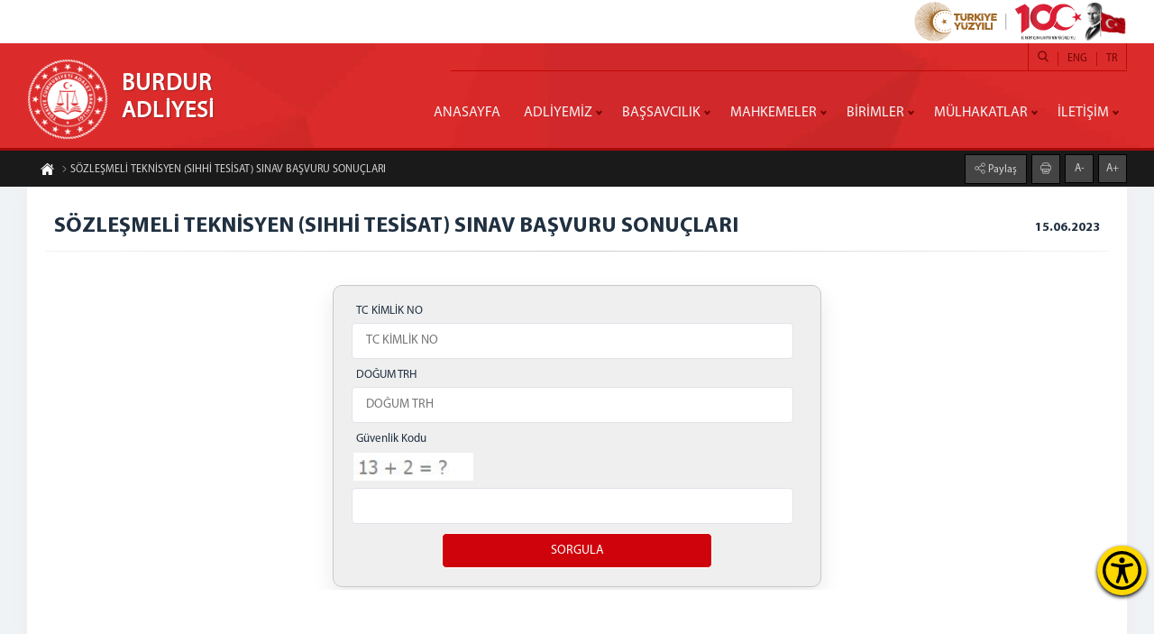

--- FILE ---
content_type: text/html; charset=utf-8
request_url: https://burdur.adalet.gov.tr/sozlesmeli-teknisyen-sihhi-tesisat-sinav-basvuru-sonuclari
body_size: 26617
content:
<!DOCTYPE html><html lang=tr><head><meta name=content-language content=tr><meta charset=UTF-8><meta property=og:locale content=tr_TR><meta http-equiv=X-UA-Compatible content="IE=edge"><meta name=robots content=all><meta name=viewport content="width=device-width, initial-scale=1.0, user-scalable=0"><link rel=dns-prefetch href=//rayp.adalet.gov.tr><link href=/Assets/erisilebilirlik/accessibility.min.css rel=stylesheet><link rel=apple-touch-icon sizes=57x57 href=/Assets/tema1/ico/apple-icon-57x57.png><link rel=apple-touch-icon sizes=60x60 href=/Assets/tema1/ico/apple-icon-60x60.png><link rel=apple-touch-icon sizes=72x72 href=/Assets/tema1/ico/apple-icon-72x72.png><link rel=apple-touch-icon sizes=76x76 href=/Assets/tema1/ico/apple-icon-76x76.png><link rel=apple-touch-icon sizes=114x114 href=/Assets/tema1/ico/apple-icon-114x114.png><link rel=apple-touch-icon sizes=120x120 href=/Assets/tema1/ico/apple-icon-120x120.png><link rel=apple-touch-icon sizes=144x144 href=/Assets/tema1/ico/apple-icon-144x144.png><link rel=apple-touch-icon sizes=152x152 href=/Assets/tema1/ico/apple-icon-152x152.png><link rel=apple-touch-icon sizes=180x180 href=/Assets/tema1/ico/apple-icon-180x180.png><link rel=icon type=image/png sizes=192x192 href=/Assets/tema1/ico/android-icon-192x192.png><link rel=icon type=image/png sizes=32x32 href=/Assets/tema1/ico/favicon-32x32.png><link rel=icon type=image/png sizes=96x96 href=/Assets/tema1/ico/favicon-96x96.png><link rel=icon type=image/png sizes=16x16 href=/Assets/tema1/ico/favicon-16x16.png><link rel=manifest href=/Assets/tema1/ico/manifest.json><meta name=msapplication-TileColor content=#ffffff><meta name=msapplication-TileImage content=/Assets/tema1/ico/ms-icon-144x144.png><meta name=theme-color content=#ffffff><meta property=og:type content=website><meta property=og:type content=article><meta name=google-site-verification content=C_0p5zQtdEu5lqFQ71R3rhNuqt7F7r2SryZg0O48XTE><title>S&#214;ZLEŞMELİ TEKNİSYEN (SIHHİ TESİSAT) SINAV BAŞVURU SONU&#199;LARI</title><link rel=canonical href=https://burdur.adalet.gov.tr/sozlesmeli-teknisyen-sihhi-tesisat-sinav-basvuru-sonuclari><meta property=og:url content=https://burdur.adalet.gov.tr/sozlesmeli-teknisyen-sihhi-tesisat-sinav-basvuru-sonuclari><meta name=twitter:url content=https://burdur.adalet.gov.tr/sozlesmeli-teknisyen-sihhi-tesisat-sinav-basvuru-sonuclari><meta itemprop=url content=https://burdur.adalet.gov.tr/sozlesmeli-teknisyen-sihhi-tesisat-sinav-basvuru-sonuclari><link rel=amphtml href=https://burdur.adalet.gov.tr/amp/sozlesmeli-teknisyen-sihhi-tesisat-sinav-basvuru-sonuclari><meta name=description content="SÖZLEŞMELİ TEKNİSYEN (SIHHİ TESİSAT) SINAV BAŞVURU SONUÇLARI	"><meta property=og:title content="SÖZLEŞMELİ TEKNİSYEN (SIHHİ TESİSAT) SINAV BAŞVURU SONUÇLARI	"><meta property=og:description content="SÖZLEŞMELİ TEKNİSYEN (SIHHİ TESİSAT) SINAV BAŞVURU SONUÇLARI	"><meta property=og:image content="//rayp.adalet.gov.tr/Resimler/88/"><meta property=og:site_name content="BURDUR ADLİYESİ "><meta property=og:image:width content=500><meta property=og:image:height content=358><meta name=twitter:title content="SÖZLEŞMELİ TEKNİSYEN (SIHHİ TESİSAT) SINAV BAŞVURU SONUÇLARI	"><meta name=twitter:description content="SÖZLEŞMELİ TEKNİSYEN (SIHHİ TESİSAT) SINAV BAŞVURU SONUÇLARI	"><meta name=twitter:image content="//rayp.adalet.gov.tr/Resimler/88/"><link rel=image_src href="//rayp.adalet.gov.tr/Resimler/88/?ver=0.0.2"><meta itemprop=description content="SÖZLEŞMELİ TEKNİSYEN (SIHHİ TESİSAT) SINAV BAŞVURU SONUÇLARI	"><meta itemprop=image content="//rayp.adalet.gov.tr/Resimler/88/?ver=0.0.2"><script>console.log('SeoRender section has been rendered');</script><script src=/v0.1/adaletjs></script><link href=/v0.1/adaletcss?v2.5 rel=stylesheet><body><button class=accessibility-toggle-button id=accessibilityToggle aria-label="Erişilebilirlik Menüsünü Aç"> <svg xmlns=http://www.w3.org/2000/svg viewBox="0 0 122.88 122.88" role=img><title>Erişilebilirlik Menüsü İkonu</title><path d=M61.44,0A61.46,61.46,0,1,1,18,18,61.21,61.21,0,0,1,61.44,0Zm-.39,74.18L52.1,98.91a4.94,4.94,0,0,1-2.58,2.83A5,5,0,0,1,42.7,95.5l6.24-17.28a26.3,26.3,0,0,0,1.17-4,40.64,40.64,0,0,0,.54-4.18c.24-2.53.41-5.27.54-7.9s.22-5.18.29-7.29c.09-2.63-.62-2.8-2.73-3.3l-.44-.1-18-3.39A5,5,0,0,1,27.08,46a5,5,0,0,1,5.05-7.74l19.34,3.63c.77.07,1.52.16,2.31.25a57.64,57.64,0,0,0,7.18.53A81.13,81.13,0,0,0,69.9,42c.9-.1,1.75-.21,2.6-.29l18.25-3.42A5,5,0,0,1,94.5,39a5,5,0,0,1,1.3,7,5,5,0,0,1-3.21,2.09L75.15,51.37c-.58.13-1.1.22-1.56.29-1.82.31-2.72.47-2.61,3.06.08,1.89.31,4.15.61,6.51.35,2.77.81,5.71,1.29,8.4.31,1.77.6,3.19,1,4.55s.79,2.75,1.39,4.42l6.11,16.9a5,5,0,0,1-6.82,6.24,4.94,4.94,0,0,1-2.58-2.83L63,74.23,62,72.4l-1,1.78Zm.39-53.52a8.83,8.83,0,1,1-6.24,2.59,8.79,8.79,0,0,1,6.24-2.59Zm36.35,4.43a51.42,51.42,0,1,0,15,36.35,51.27,51.27,0,0,0-15-36.35Z></path></svg> </button><div id=accessibilityPanel class=ac-panel><div class=ac-panel--header><h5 class=ac-panel--header__title id=acPanel>Eri&#x15F;ilebilirlik Men&#xFC;s&#xFC;</h5><button id=accessibilityCloseButton type=button class=ac-panel--close-button aria-label=Kapat></button></div><div class="ac-panel--body d-flex flex-column"><div class=ac-panel--wrapper><div class=ac-box-wrapper><div class=ac-box id=speakButton data-acc-option=screen-reader><svg xmlns=http://www.w3.org/2000/svg width=24 height=24 viewBox="0 0 24 24" fill=none stroke=currentColor stroke-width=2 stroke-linecap=round stroke-linejoin=round><path d="M4 22h14a2 2 0 0 0 2-2V7.5L14.5 2H6a2 2 0 0 0-2 2v3"></path><polyline points="14 2 14 8 20 8"></polyline><path d="m7 10-3 2H2v4h2l3 2v-8Z"></path><path d="M11 11c.64.8 1 1.87 1 3s-.36 2.2-1 3"></path></svg><p class=m-0>Ekran Okuyucu</div></div><div class=ac-box-wrapper><div class=ac-box id=selectSpeakButton data-acc-option=select-reader><svg xmlns=http://www.w3.org/2000/svg width=24 height=24 viewBox="0 0 24 24" fill=none stroke=currentColor stroke-width=2 stroke-linecap=round stroke-linejoin=round><path d="M4 22h14a2 2 0 0 0 2-2V7.5L14.5 2H6a2 2 0 0 0-2 2v3"></path><polyline points="14 2 14 8 20 8"></polyline><path d="m7 10-3 2H2v4h2l3 2v-8Z"></path><path d="M11 11c.64.8 1 1.87 1 3s-.36 2.2-1 3"></path></svg><p class=m-0>Se&#xE7;ili Alan Okuyucu</div></div><div class=ac-box-wrapper><div class=ac-box data-acc-option=highlight-links><svg xmlns=http://www.w3.org/2000/svg width=24 height=24 viewBox="0 0 24 24" fill=none stroke=currentColor stroke-width=2 stroke-linecap=round stroke-linejoin=round><title>Bağlantı Vurgula İkonu</title><path d="M10 13a5 5 0 0 0 7.54.54l3-3a5 5 0 0 0-7.07-7.07l-1.72 1.71"></path><path d="M14 11a5 5 0 0 0-7.54-.54l-3 3a5 5 0 0 0 7.07 7.07l1.71-1.71"></path></svg><p class=m-0>Ba&#x11F;lant&#x131; Vurgula</div></div><div class=ac-box-wrapper><div class=ac-box data-acc-option=bigger-text><svg xmlns=http://www.w3.org/2000/svg width=24 height=24 viewBox="0 0 24 24" fill=none stroke=currentColor stroke-width=2 stroke-linecap=round stroke-linejoin=round><title>Metni Büyüt İkonu</title><polyline points="4 7 4 4 20 4 20 7"></polyline><line x1=9 y1=20 x2=15 y2=20></line><line x1=12 y1=4 x2=12 y2=20></line></svg><p class=m-0>B&#xFC;y&#xFC;k Metin</div></div><div class=ac-box-wrapper><div class=ac-box data-acc-option=align-text-left><svg xmlns=http://www.w3.org/2000/svg width=24 height=24 viewBox="0 0 24 24" fill=none stroke=currentColor stroke-width=2 stroke-linecap=round stroke-linejoin=round><line x1=21 y1=6 x2=3 y2=6></line><line x1=15 y1=12 x2=3 y2=12></line><line x1=17 y1=18 x2=3 y2=18></line></svg><p class=m-0>Metni Sola Hizala</div></div><div class="ac-box-wrapper hide-on-sm"><div class=ac-box data-acc-option=bigger-cursor><svg xmlns=http://www.w3.org/2000/svg width=24 height=24 viewBox="0 0 24 24" fill=none stroke=currentColor stroke-width=2 stroke-linecap=round stroke-linejoin=round><path d="m9 9 5 12 1.774-5.226L21 14 9 9z"></path><path d="m16.071 16.071 4.243 4.243"></path><path d="m7.188 2.239.777 2.897M5.136 7.965l-2.898-.777M13.95 4.05l-2.122 2.122m-5.657 5.656-2.12 2.122"></path></svg><p class=m-0>&#x130;mle&#xE7;</div></div><div class="ac-box-wrapper hide-on-sm"><div class=ac-box data-acc-option=reading-guide><svg xmlns=http://www.w3.org/2000/svg width=24 height=24 viewBox="0 0 24 24" fill=none stroke=currentColor stroke-width=2 stroke-linecap=round stroke-linejoin=round><path d="M8 3H2v15h7c1.7 0 3 1.3 3 3V7c0-2.2-1.8-4-4-4Z"></path><path d="m16 12 2 2 4-4"></path><path d="M22 6V3h-6c-2.2 0-4 1.8-4 4v14c0-1.7 1.3-3 3-3h7v-2.3"></path></svg><p class=m-0>Okuma K&#x131;lavuzu</div></div><div class="ac-box-wrapper hide-on-sm"><div class=ac-box data-acc-option=reading-mask><svg xmlns=http://www.w3.org/2000/svg width=24 height=24 viewBox="0 0 24 24" fill=none stroke=currentColor stroke-width=2 stroke-linecap=round stroke-linejoin=round><path d="M14.5 2H6a2 2 0 0 0-2 2v16a2 2 0 0 0 2 2h12a2 2 0 0 0 2-2V7.5L14.5 2z"></path><polyline points="14 2 14 8 20 8"></polyline><path d="M8 13h2"></path><path d="M8 17h2"></path><path d="M14 13h2"></path><path d="M14 17h2"></path></svg><p class=m-0>Okuma Maskesi</div></div><div class=ac-box-wrapper><div class=ac-box data-acc-option=dyslexic-friendly><svg xmlns=http://www.w3.org/2000/svg width=24 height=24 viewBox="0 0 24 24" fill=none stroke=currentColor stroke-width=2 stroke-linecap=round stroke-linejoin=round><path d="M4 20h16"></path><path d="m6 16 6-12 6 12"></path><path d="M8 12h8"></path></svg><p class=m-0>Disleksi Dostu</div></div><div class=ac-box-wrapper><div class=ac-box data-acc-option=contrast><svg xmlns=http://www.w3.org/2000/svg width=24 height=24 viewBox="0 0 24 24" fill=none stroke=currentColor stroke-width=2 stroke-linecap=round stroke-linejoin=round><circle cx=12 cy=12 r=10></circle><path d="M12 18a6 6 0 0 0 0-12v12z"></path></svg><p class=m-0>Kontrast</div></div><div class=ac-box-wrapper><div class=ac-box data-acc-option=desaturate><svg xmlns=http://www.w3.org/2000/svg width=24 height=24 viewBox="0 0 24 24" fill=none stroke=currentColor stroke-width=2 stroke-linecap=round stroke-linejoin=round><path d="M12 10V2"></path><path d="m4.93 10.93 1.41 1.41"></path><path d="M2 18h2"></path><path d="M20 18h2"></path><path d="m19.07 10.93-1.41 1.41"></path><path d="M22 22H2"></path><path d="m16 6-4 4-4-4"></path><path d="M16 18a4 4 0 0 0-8 0"></path></svg><p class=m-0>Solgunla&#x15F;t&#x131;rma</div></div><div class=ac-box-wrapper><div class=ac-box data-acc-option=low-saturation><svg xmlns=http://www.w3.org/2000/svg width=24 height=24 viewBox="0 0 24 24" fill=none stroke=currentColor stroke-width=2 stroke-linecap=round stroke-linejoin=round><path d="M12 16a4 4 0 1 0 0-8 4 4 0 0 0 0 8z"></path><path d="M12 8a2.828 2.828 0 1 0 4 4"></path><path d="M12 2v2"></path><path d="M12 20v2"></path><path d="m4.93 4.93 1.41 1.41"></path><path d="m17.66 17.66 1.41 1.41"></path><path d="M2 12h2"></path><path d="M20 12h2"></path><path d="m6.34 17.66-1.41 1.41"></path><path d="m19.07 4.93-1.41 1.41"></path></svg><p class=m-0>D&#xFC;&#x15F;&#xFC;k Doygunluk</div></div><div class=ac-box-wrapper><div class=ac-box data-acc-option=high-saturation><svg xmlns=http://www.w3.org/2000/svg width=24 height=24 viewBox="0 0 24 24" fill=none stroke=currentColor stroke-width=2 stroke-linecap=round stroke-linejoin=round><circle cx=12 cy=12 r=4></circle><path d="M12 2v2"></path><path d="M12 20v2"></path><path d="m4.93 4.93 1.41 1.41"></path><path d="m17.66 17.66 1.41 1.41"></path><path d="M2 12h2"></path><path d="M20 12h2"></path><path d="m6.34 17.66-1.41 1.41"></path><path d="m19.07 4.93-1.41 1.41"></path></svg><p class=m-0>Y&#xFC;ksek Doygunluk</div></div></div><button id=clearSettings class=ac-clear-button> <svg xmlns=http://www.w3.org/2000/svg width=24 height=24 viewBox="0 0 24 24" fill=none stroke=currentColor stroke-width=2 stroke-linecap=round stroke-linejoin=round><path d="M3 2v6h6"></path><path d="M21 12A9 9 0 0 0 6 5.3L3 8"></path><path d="M21 22v-6h-6"></path><path d="M3 12a9 9 0 0 0 15 6.7l3-2.7"></path></svg> Eri&#x15F;ilebilirlik Ayarlar&#x131;n&#x131; Temizle </button></div></div><div id=readingFocusTop class=reading-focus-overlay-top></div><div id=readingFocusBottom class=reading-focus-overlay-bottom></div><div id=readingGuideLine class=reading-guide-line></div><script src=/Assets/erisilebilirlik/accessibility.min.js></script><script src=/Assets/erisilebilirlik/articulate.min.js></script><div id=icalan class=content><div class=bustalan style=height:164px><div class=top-bar style="background:#fff;padding:2px 0"><div class=ortala style=height:44px;text-align:right><img src=/Assets/tema1/images/100yillogo.svg alt="Yüzüncü Yıl Logosu" style=width:auto;height:100%> <img class="h-100 w-auto" src=/Assets/tema1/images/Ataturk.png srcset=/Assets/tema1/images/Ataturk.png alt=Atatürk style=width:auto;height:100%></div></div><div id=menuicon><span style=color:#ab0000><i class=adaleticon-menu style=color:#ab0000></i> Menü</span></div><div class=ortala><div class=bustkapsa><div class=logoalan><a href="/"> <img src=../Assets/tema1/images/adaletlogo.png width=100 height=100 alt="BURDUR ADLİYESİ"><h1>BURDUR <span>ADLİYESİ</span></h1></a></div><div class=ustalan><ul class=diller><li><a href=# onclick="window.location.href='/DilDegistir/1'">TR</a><li><a href=# onclick="window.location.href='/DilDegistir/2'">ENG</a></ul><ul class=sosyalmedya></ul><div class=aramaalan><input class=aramaalan_box type=checkbox id=aramaalan_box onchange=aramaalantemizle()> <label class=adaleticon-search for=aramaalan_box></label><div class=aramaalan_form><form action=#><input type=text id=aramaalani><input type=submit value="Arama Yap" onclick="return aramayap()"></form></div></div><script>function aramayap(){var metin=document.getElementById("aramaalani").value;if((metin.includes('script'))||(metin.includes('style'))||(metin.includes('"'))||(metin.includes("'"))||(metin.length<3)){alert("En Az 3 Karakter Girmelisiniz.");}
else{window.location.href='/Arsiv/Ara_'+metin;}
return false;}
function aramaalantemizle(){document.getElementById("aramaalani").value="";}</script></div><div class=menualan id=cssmenu><ul class=menu><li><a href=http://burdur.adalet.gov.tr>ANASAYFA</a><li class=has-sub><a href=#>ADLİYEMİZ</a><ul><li><a href=/merkez-ve-mulhakat-adliye-birim-mudurleri>Merkez ve M&#252;lhakat Birim M&#252;d&#252;rleri</a><li><a href=/adliyemiz-hakkinda>Adliye Tanıtım</a><li><a href=/lojman-bilgileri>Lojman Bilgileri</a><li class=has-sub><a href=#>Faaliyet Raporları</a><ul><li><a href=https://rayp.adalet.gov.tr/resimler/88/dosya/faaliyet-raporu-201909-07-202016-16.pdf target=_blank>2019 yılı Raporu</a><li><a href=https://rayp.adalet.gov.tr/resimler/88/dosya/faaliyet-raporu-burdur-31-03-202114-02.pdf target=_blank>2020 yılı Raporu</a><li><a href=https://rayp.adalet.gov.tr/resimler/88/dosya/faaliyet-raporu-burdur-2021-28-03-20222-56-pm.pdf target=_blank>2021 yılı Raporu</a><li><a href=https://rayp.adalet.gov.tr/resimler/88/dosya/faaliyet-raporu-burdur-28-03-20232-38-pm.pdf target=_blank>2022 yılı Raporu</a><li><a href=https://rayp.adalet.gov.tr/resimler/88/dosya/burdur-faaliyet-202301-04-20244-00-pm.pdf target=_blank>2023 yılı Raporu</a><li><a href=https://rayp.adalet.gov.tr/resimler/88/dosya/burdur-faaliyet-2024-son-22-04-202512-07-pm.pdf target=_blank>2024 yılı Raporu</a></ul></ul><li class=has-sub><a href=#>BAŞSAVCILIK</a><ul><li><a href=/cumhuriyet-bassavcisi>Cumhuriyet Başsavcısı</a><li><a href=/cumhuriyet-savcilari>Cumhuriyet Savcıları</a><li><a href=/cumhuriyet-bassavciligi-yazi-isleri-mudurlugu>Yazı İşleri M&#252;d&#252;rl&#252;ğ&#252;</a><li><a href=/cumhuriyet-bassavciligi-idari-isler-mudurlugu>İdari İşler M&#252;d&#252;rl&#252;ğ&#252;</a><li><a href=/bilgi-islem-sefligi>Bilgi İşlem Şefliği</a></ul><li class=has-sub><a href=#>MAHKEMELER</a><ul><li><a href=/adalet-komisyon-baskanligi>Adalet Komisyon Başkanlığı</a><li class=has-sub><a href=#>Ceza Mahkemeleri</a><ul><li><a href=/1agir-ceza-mahkemesi>1.Ağır Ceza Mahkemesi</a><li><a href=/2agir-ceza-mahkemesi>2.Ağır Ceza Mahkemesi</a><li><a href=/1asliye-ceza-mahkemesi>1.Asliye Ceza Mahkemesi</a><li><a href=/2asliye-ceza-mahkemesi>2.Asliye Ceza Mahkemesi</a><li><a href=/3asliye-ceza-mahkemesi>3.Asliye Ceza Mahkemesi</a><li><a href=/4asliye-ceza-mahkemesi>4.Asliye Ceza Mahkemesi</a><li><a href=/icra-ceza-mahkemesi>İcra Ceza Mahkemesi</a><li><a href=/infaz-hakimligi>İnfaz Hakimliği</a><li><a href=/sulh-ceza-hakimligi>Sulh Ceza Hakimliği</a></ul><li class=has-sub><a href=#>Hukuk Mahkemeleri</a><ul><li><a href=/1asliye-hukuk-mahkemesi>1.Asliye Hukuk Mahkemesi</a><li><a href=/2asliye-hukuk-mahkemesi>2.Asliye Hukuk Mahkemesi</a><li><a href=/3asliye-hukuk-mahkemesi>3.Asliye Hukuk Mahkemesi</a><li><a href=/is-mahkemesi>İş Mahkemesi</a><li><a href=/aile-mahkemesi>Aile Mahkemesi</a><li><a href=/1sulh-hukuk-mahkemesi>1.Sulh Hukuk Mahkemesi</a><li><a href=/2sulh-hukuk-mahkemesi>2.Sulh Hukuk Mahkemesi</a><li><a href=/icra-hukuk-mahkemesi>İcra Hukuk Mahkemesi</a><li><a href=/kadastro-mahkemesi>Kadastro Mahkemesi</a><li><a href=/1-ve-2sulh-hukuk-mahkemesi-satis-memurlugu>1. ve 2.Sulh Hukuk Mahkemesi Satış Memurluğu</a><li><a href=/arabuluculuk-buro>Arabuluculuk B&#252;ro</a><li><a href=/mahkeme-onburo>Mahkeme/Savcılık &#214;nb&#252;ro</a></ul><li><a href=/hakim-izin-durum>Hakimlerin İzin Durumları</a></ul><li class=has-sub><a href=#>BİRİMLER</a><ul><li><a href=http://www.burdurecik.adalet.gov.tr target=_blank>Burdur E Tipi CİK M&#252;d&#252;rl&#252;ğ&#252;</a><li><a href=/denetim-serbestlik-mudurlugu>Denetimli Serbestlik M&#252;d&#252;rl&#252;ğ&#252;</a><li><a href=/adli-destek-ve-magdur-hizmetleri-mudurlugu>Adli Destek ve Mağdur Hizmetleri M&#252;d&#252;rl&#252;ğ&#252;</a><li><a href=/adli-tip-sube-mudurlugu>Adli Tıp Şube M&#252;d&#252;rl&#252;ğ&#252;</a><li><a href=/icra-mudurlugu>İcra M&#252;d&#252;rl&#252;ğ&#252;</a><li><a href=/secim-mudurlugu>Se&#231;im M&#252;d&#252;rl&#252;ğ&#252;</a><li><a href=/adli-sicil-sefligi>Adli Sicil Şefliği</a></ul><li class=has-sub><a href=#>M&#220;LHAKATLAR</a><ul><li><a href=/bucak-adliyesi>Bucak Adliyesi</a><li><a href=/golhisar-adliyesi>G&#246;lhisar Adliyesi</a><li><a href=/tefenni-adliyesi>Tefenni Adliyesi</a><li><a href=/yesilova-adliyesi>Yeşilova Adliyesi</a></ul><li class=has-sub><a href=#>İLETİŞİM</a><ul><li><a href=/iletisim-formu>İletişim Formu</a></ul></ul></div></div></div></div><div class=temizle></div><div class=altbar></div><div class=temizle></div><div class=icust><div class=ortala><ul class="wow fadeInUp" style=visibility:visible;animation-name:fadeInUp><li><a href="/"><i class=adaleticon-home-page></i></a><li><a href=http://burdur.adalet.gov.tr/sozlesmeli-teknisyen-sihhi-tesisat-sinav-basvuru-sonuclari><i class=adaleticon-next></i> S&#214;ZLEŞMELİ TEKNİSYEN (SIHHİ TESİSAT) SINAV BAŞVURU SONU&#199;LARI </a></ul><div class="yazibk wow fadeInDown" style=visibility:visible;animation-name:fadeInDown><div class=paylasalan><input class=paylas_box type=checkbox id=paylas_box> <label class=adaleticon-share for=paylas_box> Paylaş</label><div class=paylaslist><a class=face target=_blank href="https://www.facebook.com/sharer/sharer.php?u=http://burdur.adalet.gov.tr/sozlesmeli-teknisyen-sihhi-tesisat-sinav-basvuru-sonuclari"><i class=adaleticon-facebook-logo></i></a> <a class=twit target=_blank href="https://twitter.com/intent/tweet?url=http://burdur.adalet.gov.tr/sozlesmeli-teknisyen-sihhi-tesisat-sinav-basvuru-sonuclari"><i class=adaleticon-twitter></i></a> <a class=what target=_blank href="https://api.whatsapp.com/send?text=http://burdur.adalet.gov.tr/sozlesmeli-teknisyen-sihhi-tesisat-sinav-basvuru-sonuclari"><i class=adaleticon-whatsapp></i></a></div></div><a href=# onclick=window.print()><i class=adaleticon-print></i></a> <a class="font-button minus geri">A-</a> <a class="font-button plus geri">A+</a></div></div></div><div class="ortala speak-area" id=sayfaicerik><div class=icalan><div class=icbaslik>S&#214;ZLEŞMELİ TEKNİSYEN (SIHHİ TESİSAT) SINAV BAŞVURU SONU&#199;LARI<div style=float:right;display:block;padding-top:7px;font-size:14px;padding-left:10px>15.06.2023</div></div><hr class=bhr1><div class=icmetinalan><style>@media print{.icust,.sorguekran,.sonucyazdir{display:none}}</style><div class=sorguekran><div class=satir><span>TC KİMLİK NO</span><input type=text id=sorgutckimlikno placeholder="TC KİMLİK NO"></div><div class=satir><span>DOĞUM TRH</span><input type=text id=sorgudoğumtrh placeholder="DOĞUM TRH"></div><script>$('#sorgudoğumtrh').mask('99.99.9999')</script><script>function GetCaptcha(){var aa=document.getElementById('rsme');aa.setAttribute('src','/Site/CaptchaImage?'+new Date().getTime());}</script><div class=satir><span>Güvenlik Kodu</span><img src=/Site/CaptchaImage id=rsme style=width:133px><input type=text class=guvenlikkodu id=dogrulamae></div><input type=button value=SORGULA class=gbuton id=sorgubutonilk onclick=SorguSonucuGetir(10751)><input type=button value="YENİ SORGU" class=gbuton id=sorgubutoniki onclick="window.location.href=window.location.pathname" hidden></div><div class=temizle></div><div class=hata id=sorguhata></div><div class=sonucgoster><h2>Sonuç</h2><div id=sorgusonuc></div></div><script>$('.sonucgoster').css('display','none');$('.hata').css('display','none');function SorguSonucuGetir(e){var sorguid=e;var sorgucumle='';sorgucumle+='tckimlikno:'+document.getElementById('sorgutckimlikno').value;sorgucumle+='doğumtrh:'+document.getElementById('sorgudoğumtrh').value;var parametreler={'sorguid':sorguid,'cumle':sorgucumle,'dogrulama':document.getElementById('dogrulamae').value};$.ajax({type:'POST',traditional:true,async:false,cache:false,url:'/Site/SorguSonucuGetir',context:document.body,data:parametreler,success:function(data){document.getElementById('sorgubutonilk').hidden=true;document.getElementById('sorgubutoniki').hidden=false;if(data.startsWith('Hata')){$('.hata').css('display','block');document.getElementById('sorguhata').innerHTML=data.substring(4);$('.sonucgoster').css('display','none');}else{$('.sonucgoster').css('display','block');$('.hata').css('display','none');document.getElementById('sorgusonuc').innerHTML=data;}},});}</script><div class=sonucyazdir><a href=# onclick=window.print() style="display:block;width:60px;margin:auto;position:relative;margin-top:-25px;z-index:1;font-size:14px;text-decoration:none !important"><i class=adaleticon-print></i> Yazdır</a></div></div><div class=temizle></div></div></div></div><div class=dipcizgi><div class=ortala><div class=iletalt><div class="iletaltkutu wow fadeInLeft"><i class=adaleticon-placeholder></i><div class=iletkbaslik>Adres</div><p>Emek mahallesi B&#252;lent Ecevit Bulvarı No:21 Merkez / Burdur</div><div class="iletaltkutu wow fadeInUp"><i class=adaleticon-call-answer></i><div class=iletkbaslik>Telefon</div><p>0248 233 1931 - 0248 233 1933 - 0248 235 2050 - 0248 235 2051 - 0248 235 2052<p>Faks : 0248 233 18 28</div><div class="iletaltkutu wow fadeInRight"><i class=adaleticon-email></i><div class=iletkbaslik>E-Posta</div><p>burdurcbs<img src=/Assets/isareti.png alt=isaret width=10 height=10>adalet.gov.tr</div></div></div></div><div class=altalan><div class=ortala><img src=/Assets/tema1/images/zemin.png class=zemin height=100 width=100 alt="Adalet Bakanlığı Logosu"><div class="altkutu wow fadeInLeft"><div class=kutubaslik>BURDUR</div><ul><li><a href="http://www.burdur.gov.tr/">&raquo; Burdur Valiliği</a><li><a href="https://www.burdur.bel.tr/">&raquo; Burdur Belediyesi</a><li><a href="http://www.burdurbarosu.org.tr/">&raquo; Burdur Baro Başkanlığı</a><li><a href="https://www.mehmetakif.edu.tr/">&raquo; Mehmet Akif Ersoy &#220;niversitesi</a></ul></div><div class="altkutu wow fadeInUp"><div class=kutubaslik>&#214;NEMLİ LİNKLER</div><ul><li><a href=/hakim-izin-durum>&raquo; Hakimlerin İzin Durumları</a><li><a href=https://sifre.uyap.gov.tr/login target=_blank>&raquo; UYAP Şifre Y&#246;netim Sistemi</a><li><a href="https://webmail.uyap.gov.tr/" target=_blank>&raquo; UYAP Webmail</a><li><a href=https://rayp.adalet.gov.tr/resimler/88/dosya/guvenlik-sorusturmasi-ve-arsiv-arastirmasi-formu09-07-202016-05.doc target=_blank>&raquo; G&#252;venlik Soruşturması Formu</a></ul></div><div class="altkutu wow fadeInUp"><div class=kutubaslik>FAYDALI LİNKLER</div><ul><li><a href=http://www.adalet.gov.tr/Birimler/ACM target=_blank>&raquo; Bağlantılar</a><li><a href=https://sozluk.adalet.gov.tr target=_blank> &raquo; Hukuk Sözlüğü </a><li><a href="http://adaletdergisi.adalet.gov.tr/" target=_blank> &raquo; Adalet Dergisi </a><li><a href=http://hudoc.echr.coe.int/tur target=_blank> &raquo; AİHM Kararları </a><li><a href="http://www.atk.gov.tr/" target=_blank> &raquo; Adli Tıp Kurumu </a><li><a href="http://www.taa.gov.tr/" target=_blank> &raquo; Türkiye Adalet Akademisi </a><li><a href="https://alternatifcozumler.adalet.gov.tr/" target=_blank> &raquo; Uzlaştırma İnternet Sitesi </a><li><a href="https://adb.adalet.gov.tr/" target=_blank> &raquo; Arabuluculuk İnternet Sitesi </a><li><a href=https://portal.tnb.org.tr/Sayfalar/NobetciNoterBul.aspx target=_blank> &raquo; Nöbetçi Noterlik Sorgulama </a></ul></div><div class="altkutu wow fadeInRight"><div class=kutubaslik>ADALET BAKANLIĞI</div><ul><li><a href=http://www.adalet.gov.tr/adalet-bakani target=_blank> &raquo; Adalet Bakanı </a><li><a href=http://www.adalet.gov.tr/Birimler/ACM target=_blank> &raquo; Bakanlık Birimleri </a><li><a href=http://www.adalet.gov.tr/stratejik-plan target=_blank> &raquo; Stratejik Plan </a><li><a href="http://www.mevzuat.adalet.gov.tr/" target=_blank> &raquo; Mevzuat </a><li><a href=http://www.adalet.gov.tr/genelgeler target=_blank> &raquo; Genelgeler </a><li><a href=http://www.adalet.gov.tr/faaliyet-raporlari target=_blank> &raquo; Faaliyet Raporu </a><li><a href=//rayp.adalet.gov.tr/resimler/1/dosya/binatarihce.pdf target=_blank> &raquo; Adalet Bakanlığı Binasının Tarihçesi </a><li><a href=http://www.adalet.gov.tr/iletisim target=_blank> &raquo; İletişim </a></ul></div></div></div><script src=/v1.1/scriptlerim></script><script>(function(i,s,o,g,r,a,m){i['GoogleAnalyticsObject']=r;i[r]=i[r]||function(){(i[r].q=i[r].q||[]).push(arguments)},i[r].l=1*new Date();a=s.createElement(o),m=s.getElementsByTagName(o)[0];a.async=1;a.src=g;m.parentNode.insertBefore(a,m)})(window,document,'script','//www.google-analytics.com/analytics.js','ga');ga('create','','auto');ga('create','UA-53702640-1','auto','clientTracker');ga('send','pageview');ga('clientTracker.send','pageview');</script>